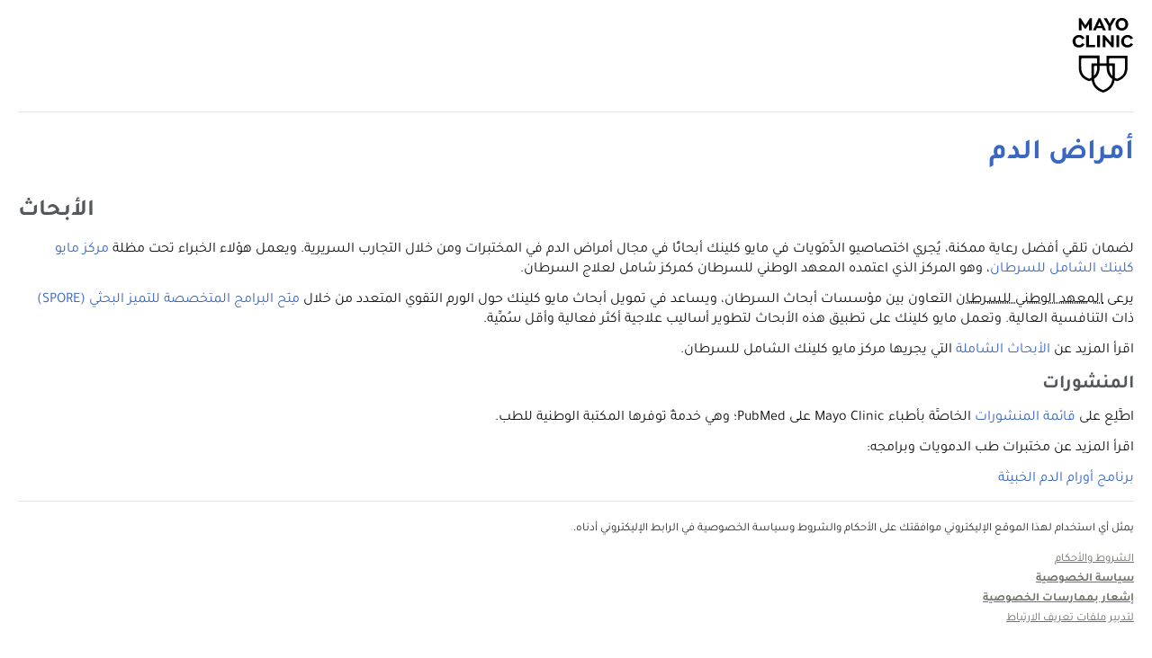

--- FILE ---
content_type: text/html; charset=utf-8
request_url: https://www.mayoclinic.org/ar/departments-centers/hematology/sections/research/rsc-20201291?filterLetter=A&filterLocation=Minnesota&p=1
body_size: 5808
content:
<!DOCTYPE html>




<html lang="ar" dir="rtl">
<head>
    <script data-cfasync="false" data-local-sync="allow-network-observable" data-ui-shadow-root="open" data-locale="ar-AE" data-css="https://assets.mayoclinic.org/content/dam/cpm-transcend/cm.css" data-ui="https://assets.mayoclinic.org/content/dam/cpm-transcend/ui.js" src="https://transcend-cdn.com/cm/03274c75-bbc2-448d-a72f-379289a8e380/airgap.js"></script>
    <title>الأبحاث - Mayo Clinic (مايو كلينك)</title>
    <link rel="stylesheet" type="text/css" href="/bundles/styles/printHeader.css?v=397B2EA784CA1B16E579A7FB8CE18C4B44E03B29" />
    <link rel="stylesheet" type="text/css" href="https://www.mayoclinic.org/mayofonts/Fonts/tajawal/mayo-clinic-fonts-arabic.css" /><script src="//tagdelivery.mayoclinic.org/dotorg/prod/utag.sync.js" type="text/javascript">

</script><link rel="stylesheet" type="text/css" href="/bundles/styles/accessibility.css?v=7A281B0CAEFEE3E8063E4A6C48E5620E6D28F169" />

    <meta name="viewport" content="width=device-width, initial-scale=1.0" />
    
    <meta name="robots" content="noindex" />

    <script type="text/javascript" src="//tagdelivery.mayoclinic.org/dotorg/prod/utag.sync.js"></script>
    <script type="text/javascript" src="//nexus.ensighten.com/mayo_clinic/clinicprod/Bootstrap.js"></script>

<script>(window.BOOMR_mq=window.BOOMR_mq||[]).push(["addVar",{"rua.upush":"false","rua.cpush":"true","rua.upre":"false","rua.cpre":"true","rua.uprl":"false","rua.cprl":"false","rua.cprf":"false","rua.trans":"SJ-c203630d-69cb-4c27-aa3a-8a592d1854ee","rua.cook":"false","rua.ims":"false","rua.ufprl":"false","rua.cfprl":"true","rua.isuxp":"false","rua.texp":"norulematch","rua.ceh":"false","rua.ueh":"false","rua.ieh.st":"0"}]);</script>
                              <script>!function(e){var n="https://s.go-mpulse.net/boomerang/";if("False"=="True")e.BOOMR_config=e.BOOMR_config||{},e.BOOMR_config.PageParams=e.BOOMR_config.PageParams||{},e.BOOMR_config.PageParams.pci=!0,n="https://s2.go-mpulse.net/boomerang/";if(window.BOOMR_API_key="AE377-TGE2S-92GPZ-AE4B3-VR4DY",function(){function e(){if(!r){var e=document.createElement("script");e.id="boomr-scr-as",e.src=window.BOOMR.url,e.async=!0,o.appendChild(e),r=!0}}function t(e){r=!0;var n,t,a,i,d=document,O=window;if(window.BOOMR.snippetMethod=e?"if":"i",t=function(e,n){var t=d.createElement("script");t.id=n||"boomr-if-as",t.src=window.BOOMR.url,BOOMR_lstart=(new Date).getTime(),e=e||d.body,e.appendChild(t)},!window.addEventListener&&window.attachEvent&&navigator.userAgent.match(/MSIE [67]\./))return window.BOOMR.snippetMethod="s",void t(o,"boomr-async");a=document.createElement("IFRAME"),a.src="about:blank",a.title="",a.role="presentation",a.loading="eager",i=(a.frameElement||a).style,i.width=0,i.height=0,i.border=0,i.display="none",o.appendChild(a);try{O=a.contentWindow,d=O.document.open()}catch(_){n=document.domain,a.src="javascript:var d=document.open();d.domain='"+n+"';void 0;",O=a.contentWindow,d=O.document.open()}if(n)d._boomrl=function(){this.domain=n,t()},d.write("<bo"+"dy onload='document._boomrl();'>");else if(O._boomrl=function(){t()},O.addEventListener)O.addEventListener("load",O._boomrl,!1);else if(O.attachEvent)O.attachEvent("onload",O._boomrl);d.close()}function a(e){window.BOOMR_onload=e&&e.timeStamp||(new Date).getTime()}if(!window.BOOMR||!window.BOOMR.version&&!window.BOOMR.snippetExecuted){window.BOOMR=window.BOOMR||{},window.BOOMR.snippetStart=(new Date).getTime(),window.BOOMR.snippetExecuted=!0,window.BOOMR.snippetVersion=14,window.BOOMR.url=n+"AE377-TGE2S-92GPZ-AE4B3-VR4DY";var i=document.currentScript||document.getElementsByTagName("script")[0],o=i.parentNode,r=!1,d=document.createElement("link");if(d.relList&&"function"==typeof d.relList.supports&&d.relList.supports("preload")&&"as"in d)window.BOOMR.snippetMethod="p",d.href=window.BOOMR.url,d.rel="preload",d.as="script",d.addEventListener("load",e),d.addEventListener("error",function(){t(!0)}),setTimeout(function(){if(!r)t(!0)},3e3),BOOMR_lstart=(new Date).getTime(),o.appendChild(d);else t(!1);if(window.addEventListener)window.addEventListener("load",a,!1);else if(window.attachEvent)window.attachEvent("onload",a)}}(),"".length>0)if(e&&"performance"in e&&e.performance&&"function"==typeof e.performance.setResourceTimingBufferSize)e.performance.setResourceTimingBufferSize();!function(){if(BOOMR=e.BOOMR||{},BOOMR.plugins=BOOMR.plugins||{},!BOOMR.plugins.AK){var n="true"=="true"?1:0,t="",a="cj2giwixbzpde2lwvava-f-05f9f2a6b-clientnsv4-s.akamaihd.net",i="false"=="true"?2:1,o={"ak.v":"39","ak.cp":"622003","ak.ai":parseInt("298810",10),"ak.ol":"0","ak.cr":9,"ak.ipv":4,"ak.proto":"h2","ak.rid":"9da366f3","ak.r":51663,"ak.a2":n,"ak.m":"a","ak.n":"essl","ak.bpcip":"18.116.100.0","ak.cport":56544,"ak.gh":"23.57.66.164","ak.quicv":"","ak.tlsv":"tls1.3","ak.0rtt":"","ak.0rtt.ed":"","ak.csrc":"-","ak.acc":"","ak.t":"1769383978","ak.ak":"hOBiQwZUYzCg5VSAfCLimQ==VTkoukOPlLLy1fabZZZ0JFZ3etK42SPBr2mZFY3INLO/M1ebKoFVr7DKyVygHFmQQqV8xzPwm63VaPPSUJsPpg6RA8V1aAEFid7KWmnp+Rff3qIGOKScQjA54+ayIJ/vWfw28abil9AOotX44F1RTBBLs6gnJqA2tooIUweVgkVZPjojzua8N5AkSNgtRfQJUonl+ttiwyhmpMK4P5P+WI8Tw40POrOfhJATBEMITmGfIgvIi+tXw6oawvgC+vKGbIEm025eMqHA/sB7nfFPrz4f3E7alDYutgUPNqNCtwdDI3m3kL77XP56ZgbB8j6CL6lIhxcFt1nH0qrP4HEDL1M7lYOU7FXeOdMQVW19stFsvkks+7RABnRDewBFwEH6V3bRjUJUVAU7/ZA4Ymp9uo1pctAMDlPr6KbAuhHL890=","ak.pv":"312","ak.dpoabenc":"","ak.tf":i};if(""!==t)o["ak.ruds"]=t;var r={i:!1,av:function(n){var t="http.initiator";if(n&&(!n[t]||"spa_hard"===n[t]))o["ak.feo"]=void 0!==e.aFeoApplied?1:0,BOOMR.addVar(o)},rv:function(){var e=["ak.bpcip","ak.cport","ak.cr","ak.csrc","ak.gh","ak.ipv","ak.m","ak.n","ak.ol","ak.proto","ak.quicv","ak.tlsv","ak.0rtt","ak.0rtt.ed","ak.r","ak.acc","ak.t","ak.tf"];BOOMR.removeVar(e)}};BOOMR.plugins.AK={akVars:o,akDNSPreFetchDomain:a,init:function(){if(!r.i){var e=BOOMR.subscribe;e("before_beacon",r.av,null,null),e("onbeacon",r.rv,null,null),r.i=!0}return this},is_complete:function(){return!0}}}}()}(window);</script></head>
<body class="print">
    <script type="text/javascript">
	(function(a,b,c,d) {
 a='//tagdelivery.mayoclinic.org/dotorg/prod/utag.js';
 b=document;c='script';d=b.createElement(c);d.src=a;
 d.type='text/java'+c;d.async=true;
 a=b.getElementsByTagName(c)[0];a.parentNode.insertBefore(d,a)})();

</script>
    <form method="post" action="/ar/departments-centers/hematology/sections/research/rsc-20201291?filterLetter=A&amp;filterLocation=Minnesota&amp;p=1" id="mayoform">
<div class="aspNetHidden">
<input type="hidden" name="__VIEWSTATE" id="__VIEWSTATE" value="UfdIVGLqhizCQ3RoZmirkMpI/MaVzqyNIL+EPAlnVZCW0gqF4KB+FMooTW4T2Cz6awzCLvp7HRiDh+R3YEe/Et+1Y5k=" />
</div>

<div class="aspNetHidden">

	<input type="hidden" name="__VIEWSTATEGENERATOR" id="__VIEWSTATEGENERATOR" value="DAC809D5" />
</div>
        <div id="wrapper">
            <div id="header" role="navigation" tabindex="-1">
                <a href="/ar" class="mayo-logo" id="et_MayoLogo_DDD85D51" data-tagid="Mayo-Logo-Tag" data-taglocation="Top Nav" data-tagdetail="Site Navigation" ><img src="/-/media/images/mayologo.svg" alt="" title="" /></a>
            </div>
            <div id="main">
                <div class="page-header">
                    <h1><a href="/ar/departments-centers/hematology/home/orc-20201280">أمراض الدم</a></h1>



                    
                </div>
                <div id="main-content" role="main" tabindex="-1">
                    

<div class="row title">
    <div class="content">
        <h2>الأبحاث</h2>
    </div>
</div>


<div class="row">
    <div class="content">
        <div id="main_0_ctl01_divByLine" class="byline">
    
    
</div>


        

<div>
    
    
            
            <p>لضمان تلقي أفضل رعاية ممكنة، يُجري اختصاصيو الدَّمَويات في مايو كلينك أبحاثًا في مجال أمراض الدم في المختبرات ومن خلال التجارب السريرية. ويعمل هؤلاء الخبراء تحت مظلة <a href="/ar/departments-centers/mayo-clinic-cancer-center">مركز مايو كلينك الشامل للسرطان</a>، وهو المركز الذي اعتمده المعهد الوطني للسرطان كمركز شامل لعلاج السرطان.</p><div data-nosnippet="true"><div id="ad-mobile-top-container"></div></div>
<p>يرعى <abbr title="المعهد الوطني للسرطان">المعهد الوطني للسرطان</abbr> التعاون بين مؤسسات أبحاث السرطان، ويساعد في تمويل أبحاث مايو كلينك حول الورم النَقوي المتعدد من خلال <a href="https://www.mayo.edu/research/centers-programs/cancer-research/specialized-programs-research-excellence-spore-grants">مِنَح البرامج المتخصصة للتميز البحثي (SPORE)</a> ذات التنافسية العالية. وتعمل مايو كلينك على تطبيق هذه الأبحاث لتطوير أساليب علاجية أكثر فعالية وأقل سُمِّية.</p>
<p>اقرأ المزيد عن <a href="https://www.mayo.edu/research/centers-programs/cancer-research/3-sites-1-comprehensive-cancer-center">الأبحاث الشاملة</a> التي يجريها مركز مايو كلينك الشامل للسرطان.</p>
        
            
            <h3>المنشورات</h3><p dir="rtl">اطَّلِع على <a href="https://www.ncbi.nlm.nih.gov/pubmed/?term=%28Al-Kali+A[AU]+OR+Ansell+S[AU]+OR+Ashrani+A[AU]+OR+Auton+M[AU]+OR+Begna+K[AU]+OR+Bergsagel+L[AU]+OR+Braggio+E[AU]+OR+Buadi+F[AU]+OR+Call+T[AU]+OR+Cohen+P[AU]+OR+Colgan+JP[AU]+OR+Ding+Wei[FAU]+OR+Dingli+D[AU]+OR+Dispenzieri+A[AU]+OR+Elliott+Michelle+[FAU]+OR+Elliott+MA[AU]+OR+Fonseca+R[AU]+OR+Gangat+N[AU]+OR+Gastineau+D[AU]+OR+Gertz+M[AU]+OR+Ghosh+A[AU]+OR+Go+Ronald+[FAU]+OR+Go+RS[AU]+OR+Habermann+T[AU]+OR+Hanson+Curtis[FAU]+OR+Hanson+CA[AU]+OR+Hashmi+S[AU]+OR+Hayman+S[AU]+OR+Hogan+W[AU]+OR+Hook+C[AU]+OR+Hoyer+J[AU]+OR+Inwards+D[AU]+OR+Johnston+Patrick[FAU]+OR+Johnston+PB[AU]+OR+Kapoor+P[AU]+OR+Katzmann+J[AU]+OR+Kaufmann+SH[AU]+OR+Kay+N[AU]+OR+Kumar+Shaji[FAU]+OR+Kumar+SK[AU]+OR+Kurtin+P[AU]+OR+Kyle+RA[AU]+OR+Lacy+M[AU]+OR+Leis+J[AU]+OR+Letendre+L[AU]+OR+Leung+N[AU]+OR+Li+CY[AU]+OR+Lin+Yi[FAU]+OR+Litzow+M[AU]+OR+Lust+J[AU]+OR+Markovic+S[AU]+OR+Mesa+R[AU]++OR+Micallef+I[AU]+OR+Mikhael+J[AU]+OR+Nichols+WL[AU]+OR+Nowakowski+G[AU]+OR+Pardanani+A[AU]+OR+Patnaik+M[AU]+OR+Porrata+L[AU]+OR+Pruthi+R[AU]+OR+Rajkumar+S[AU]+OR+Reeder+C[AU]+OR+Russell+SJ[AU]+OR+Shanafelt+T[AU]+OR+Siddiqui+M[AU]+OR+Slack+James[FAU]+OR+Stewart+AK[AU]+OR+Tefferi+A[AU]+OR+Tibes+R[AU]+OR+Witzig+T[AU]+OR+Wolanskyj+A[AU]+OR+Wood+DL[AU]+OR+Yang+Zhi+Zhang[FAU]+OR+Yang+ZZ[AU]+OR+Zeldenrust+S[AU]+OR+Zent+C[AU]%29+AND+%2855901[AD]+OR+55905[AD]+OR+32224[AD]+OR+85054[AD]+OR+85259[AD]+OR+Mayo+Clinic[AD]+OR+Mayo+Foundation[AD]+OR+Mayo+College[AD]+OR+Mayo+Medical[AD]+OR+Mayo+School[AD]+OR+Mayo+Graduate[AD]+OR+Mayo+Health[AD]%29" dir="rtl">قائمة المنشورات</a> الخاصَّة بأطباء Mayo Clinic على PubMed؛ وهي خدمةٌ توفرها المكتبة الوطنية للطب.</p>
        
            
            <p>اقرأ المزيد عن مختبرات طب الدمويات وبرامجه:</p>
<p><a href="https://www.mayo.edu/research/centers-programs/cancer-research/research-programs/advanced-clinical-trials-translational-sciences">برنامج أورام الدم الخبيثة</a></p>
        
    
    
</div>

           
        
         
        
    </div>
    <div class="sidebar">
          
        
        
    </div>

    <div class="content-footer-placeholder">
         
    </div>

</div>

                    
                    
                    
                </div>
                <div class="clearfix">
                    .
                </div>
            </div>
            <h2 class="hide">Mayo Clinic Footer</h2>
	<div id="footer" role="contentinfo">
	<div class="sub footercopy"><div class="p-4"><h3>Legal Conditions and Terms</h3><p>يمثل أي استخدام لهذا الموقع الإليكتروني موافقتك على الأحكام والشروط وسياسة الخصوصية في الرابط الإليكتروني أدناه.</p>
<ul>
<li><a href="https://www.mayoclinic.org/ar/about-this-site/terms-conditions-use-policy">الشروط والأحكام</a></li>
<li><strong><a href="https://www.mayoclinic.org/ar/about-this-site/privacy-policy">سياسة الخصوصية</a></strong></li>
<li><strong><a href="https://www.mayo.edu/pmts/mc5200-mc5299/mc5256-01ar.pdf">إشعار بممارسات الخصوصية</a></strong></li>
<li><a href="#" id="privacyManageCookies" onclick="Bootstrapper.gateway.openBannerCustom();">لتدبير ملفات تعريف الارتباط</a></li>
</ul>

</div><div class="p-4"><h3>Advertising</h3><p>تعتبر Mayo Clinic [مايو كلينك] منظمة غبر ربحية، إذ تفيد إيرادات الإعلان على الشبكة في دعم رسالتنا. لا تُصادق Mayo Clinic [مايو كلينك] على منتجات الجهة الثالثة أو الخدمات التي يتم الإعلان عنها. 
Mayo Clinic [مايو كلينك] منظمة غير ربحية. قم بالتبرع.</p><ul><li><a href="/ar/about-this-site/advertising-sponsorship-policy">سياسة الإعلان والرعاية</a></li><li><a href="/ar/about-this-site/advertising-sponsorship">فرص للإعلان والرعاية</a></li></ul></div><div class="p-4"><h3>Reprint Permissions</h3><p>مؤسسة مايو للتعليم والبحث الطبي. جميع الحقوق محفوظة. يُمكن إعادة طباعة نسخة واحدة من هذه المواد لغرض الاستعمال الشخصي غير التجاري فحسب. تتضمن العلامات التجارية التابعة لمؤسسة Mayo Clinic للتعليم والبحث الطبي: Mayo Clinic"و "Mayo" و"MayoClinic.com" و"EmbodyHealth" والرمز ثلاثي الدُروع التابع لـ Mayo Clinic.</p></div></div><span>© 1998-2026 Mayo Foundation for Medical Education and Research (MFMER). All rights reserved.</span></div>

        </div>
        
    </form>
<script type="text/javascript"  src="/dPlPRqfYP/aFMm3/Fa3Q/haJEzpwVwchbXVQO/SVJlcAkB/bHpcDAt/qWGkB"></script></body>
</html>


--- FILE ---
content_type: text/html; charset=utf-8
request_url: https://www.mayoclinic.org/ar/departments-centers/hematology/sections/research/rsc-20201291?filterLetter=A&filterLocation=Minnesota&p=1
body_size: 5867
content:
<!DOCTYPE html>




<html lang="ar" dir="rtl">
<head>
    <script data-cfasync="false" data-local-sync="allow-network-observable" data-ui-shadow-root="open" data-locale="ar-AE" data-css="https://assets.mayoclinic.org/content/dam/cpm-transcend/cm.css" data-ui="https://assets.mayoclinic.org/content/dam/cpm-transcend/ui.js" src="https://transcend-cdn.com/cm/03274c75-bbc2-448d-a72f-379289a8e380/airgap.js"></script>
    <title>الأبحاث - Mayo Clinic (مايو كلينك)</title>
    <link rel="stylesheet" type="text/css" href="/bundles/styles/printHeader.css?v=397B2EA784CA1B16E579A7FB8CE18C4B44E03B29" />
    <link rel="stylesheet" type="text/css" href="https://www.mayoclinic.org/mayofonts/Fonts/tajawal/mayo-clinic-fonts-arabic.css" /><script src="//tagdelivery.mayoclinic.org/dotorg/prod/utag.sync.js" type="text/javascript">

</script><link rel="stylesheet" type="text/css" href="/bundles/styles/accessibility.css?v=7A281B0CAEFEE3E8063E4A6C48E5620E6D28F169" />

    <meta name="viewport" content="width=device-width, initial-scale=1.0" />
    
    <meta name="robots" content="noindex" />

    <script type="text/javascript" src="//tagdelivery.mayoclinic.org/dotorg/prod/utag.sync.js"></script>
    <script type="text/javascript" src="//nexus.ensighten.com/mayo_clinic/clinicprod/Bootstrap.js"></script>

<script>(window.BOOMR_mq=window.BOOMR_mq||[]).push(["addVar",{"rua.upush":"false","rua.cpush":"true","rua.upre":"false","rua.cpre":"true","rua.uprl":"false","rua.cprl":"false","rua.cprf":"false","rua.trans":"SJ-c203630d-69cb-4c27-aa3a-8a592d1854ee","rua.cook":"false","rua.ims":"false","rua.ufprl":"false","rua.cfprl":"true","rua.isuxp":"false","rua.texp":"norulematch","rua.ceh":"false","rua.ueh":"false","rua.ieh.st":"0"}]);</script>
                              <script>!function(e){var n="https://s.go-mpulse.net/boomerang/";if("False"=="True")e.BOOMR_config=e.BOOMR_config||{},e.BOOMR_config.PageParams=e.BOOMR_config.PageParams||{},e.BOOMR_config.PageParams.pci=!0,n="https://s2.go-mpulse.net/boomerang/";if(window.BOOMR_API_key="AE377-TGE2S-92GPZ-AE4B3-VR4DY",function(){function e(){if(!r){var e=document.createElement("script");e.id="boomr-scr-as",e.src=window.BOOMR.url,e.async=!0,o.appendChild(e),r=!0}}function t(e){r=!0;var n,t,a,i,d=document,O=window;if(window.BOOMR.snippetMethod=e?"if":"i",t=function(e,n){var t=d.createElement("script");t.id=n||"boomr-if-as",t.src=window.BOOMR.url,BOOMR_lstart=(new Date).getTime(),e=e||d.body,e.appendChild(t)},!window.addEventListener&&window.attachEvent&&navigator.userAgent.match(/MSIE [67]\./))return window.BOOMR.snippetMethod="s",void t(o,"boomr-async");a=document.createElement("IFRAME"),a.src="about:blank",a.title="",a.role="presentation",a.loading="eager",i=(a.frameElement||a).style,i.width=0,i.height=0,i.border=0,i.display="none",o.appendChild(a);try{O=a.contentWindow,d=O.document.open()}catch(_){n=document.domain,a.src="javascript:var d=document.open();d.domain='"+n+"';void 0;",O=a.contentWindow,d=O.document.open()}if(n)d._boomrl=function(){this.domain=n,t()},d.write("<bo"+"dy onload='document._boomrl();'>");else if(O._boomrl=function(){t()},O.addEventListener)O.addEventListener("load",O._boomrl,!1);else if(O.attachEvent)O.attachEvent("onload",O._boomrl);d.close()}function a(e){window.BOOMR_onload=e&&e.timeStamp||(new Date).getTime()}if(!window.BOOMR||!window.BOOMR.version&&!window.BOOMR.snippetExecuted){window.BOOMR=window.BOOMR||{},window.BOOMR.snippetStart=(new Date).getTime(),window.BOOMR.snippetExecuted=!0,window.BOOMR.snippetVersion=14,window.BOOMR.url=n+"AE377-TGE2S-92GPZ-AE4B3-VR4DY";var i=document.currentScript||document.getElementsByTagName("script")[0],o=i.parentNode,r=!1,d=document.createElement("link");if(d.relList&&"function"==typeof d.relList.supports&&d.relList.supports("preload")&&"as"in d)window.BOOMR.snippetMethod="p",d.href=window.BOOMR.url,d.rel="preload",d.as="script",d.addEventListener("load",e),d.addEventListener("error",function(){t(!0)}),setTimeout(function(){if(!r)t(!0)},3e3),BOOMR_lstart=(new Date).getTime(),o.appendChild(d);else t(!1);if(window.addEventListener)window.addEventListener("load",a,!1);else if(window.attachEvent)window.attachEvent("onload",a)}}(),"".length>0)if(e&&"performance"in e&&e.performance&&"function"==typeof e.performance.setResourceTimingBufferSize)e.performance.setResourceTimingBufferSize();!function(){if(BOOMR=e.BOOMR||{},BOOMR.plugins=BOOMR.plugins||{},!BOOMR.plugins.AK){var n="true"=="true"?1:0,t="",a="p4aaaal7aaaac2lwvava-f-70555e0a6-clientnsv4-s.akamaihd.net",i="false"=="true"?2:1,o={"ak.v":"39","ak.cp":"622003","ak.ai":parseInt("298810",10),"ak.ol":"0","ak.cr":0,"ak.ipv":4,"ak.proto":"http/1.1","ak.rid":"9da2d515","ak.r":51663,"ak.a2":n,"ak.m":"a","ak.n":"essl","ak.bpcip":"18.116.100.0","ak.cport":43793,"ak.gh":"23.57.66.164","ak.quicv":"","ak.tlsv":"tls1.2","ak.0rtt":"","ak.0rtt.ed":"","ak.csrc":"-","ak.acc":"bbr","ak.t":"1769383978","ak.ak":"hOBiQwZUYzCg5VSAfCLimQ==r5zbOF2m3QeMZq7LRyFO5F8TkW5kHvSisgP888QV5SJ2AVSVRs1ITLxsJy0O3MGkT8QPOdHoz7/yNeyF4+gF1ozHdbW5BcumF/[base64]/LbhpiTMPfIWUamkUKka3M57HFNLlNDgFJRX7gTCO8sQ4e8r62c2Fn4FBA9O4TNEy6KyHzyf/3LAFYqfR1wL672aFhiVME8X4aUDZN4QZ49Rx9pedmDxm6QHdE+uAaok=","ak.pv":"312","ak.dpoabenc":"","ak.tf":i};if(""!==t)o["ak.ruds"]=t;var r={i:!1,av:function(n){var t="http.initiator";if(n&&(!n[t]||"spa_hard"===n[t]))o["ak.feo"]=void 0!==e.aFeoApplied?1:0,BOOMR.addVar(o)},rv:function(){var e=["ak.bpcip","ak.cport","ak.cr","ak.csrc","ak.gh","ak.ipv","ak.m","ak.n","ak.ol","ak.proto","ak.quicv","ak.tlsv","ak.0rtt","ak.0rtt.ed","ak.r","ak.acc","ak.t","ak.tf"];BOOMR.removeVar(e)}};BOOMR.plugins.AK={akVars:o,akDNSPreFetchDomain:a,init:function(){if(!r.i){var e=BOOMR.subscribe;e("before_beacon",r.av,null,null),e("onbeacon",r.rv,null,null),r.i=!0}return this},is_complete:function(){return!0}}}}()}(window);</script></head>
<body class="print">
    <script type="text/javascript">
	(function(a,b,c,d) {
 a='//tagdelivery.mayoclinic.org/dotorg/prod/utag.js';
 b=document;c='script';d=b.createElement(c);d.src=a;
 d.type='text/java'+c;d.async=true;
 a=b.getElementsByTagName(c)[0];a.parentNode.insertBefore(d,a)})();

</script>
    <form method="post" action="/ar/departments-centers/hematology/sections/research/rsc-20201291?filterLetter=A&amp;filterLocation=Minnesota&amp;p=1" id="mayoform">
<div class="aspNetHidden">
<input type="hidden" name="__VIEWSTATE" id="__VIEWSTATE" value="UfdIVGLqhizCQ3RoZmirkMpI/MaVzqyNIL+EPAlnVZCW0gqF4KB+FMooTW4T2Cz6awzCLvp7HRiDh+R3YEe/Et+1Y5k=" />
</div>

<div class="aspNetHidden">

	<input type="hidden" name="__VIEWSTATEGENERATOR" id="__VIEWSTATEGENERATOR" value="DAC809D5" />
</div>
        <div id="wrapper">
            <div id="header" role="navigation" tabindex="-1">
                <a href="/ar" class="mayo-logo" id="et_MayoLogo_DDD85D51" data-tagid="Mayo-Logo-Tag" data-taglocation="Top Nav" data-tagdetail="Site Navigation" ><img src="/-/media/images/mayologo.svg" alt="" title="" /></a>
            </div>
            <div id="main">
                <div class="page-header">
                    <h1><a href="/ar/departments-centers/hematology/home/orc-20201280">أمراض الدم</a></h1>



                    
                </div>
                <div id="main-content" role="main" tabindex="-1">
                    

<div class="row title">
    <div class="content">
        <h2>الأبحاث</h2>
    </div>
</div>


<div class="row">
    <div class="content">
        <div id="main_0_ctl01_divByLine" class="byline">
    
    
</div>


        

<div>
    
    
            
            <p>لضمان تلقي أفضل رعاية ممكنة، يُجري اختصاصيو الدَّمَويات في مايو كلينك أبحاثًا في مجال أمراض الدم في المختبرات ومن خلال التجارب السريرية. ويعمل هؤلاء الخبراء تحت مظلة <a href="/ar/departments-centers/mayo-clinic-cancer-center">مركز مايو كلينك الشامل للسرطان</a>، وهو المركز الذي اعتمده المعهد الوطني للسرطان كمركز شامل لعلاج السرطان.</p><div data-nosnippet="true"><div id="ad-mobile-top-container"></div></div>
<p>يرعى <abbr title="المعهد الوطني للسرطان">المعهد الوطني للسرطان</abbr> التعاون بين مؤسسات أبحاث السرطان، ويساعد في تمويل أبحاث مايو كلينك حول الورم النَقوي المتعدد من خلال <a href="https://www.mayo.edu/research/centers-programs/cancer-research/specialized-programs-research-excellence-spore-grants">مِنَح البرامج المتخصصة للتميز البحثي (SPORE)</a> ذات التنافسية العالية. وتعمل مايو كلينك على تطبيق هذه الأبحاث لتطوير أساليب علاجية أكثر فعالية وأقل سُمِّية.</p>
<p>اقرأ المزيد عن <a href="https://www.mayo.edu/research/centers-programs/cancer-research/3-sites-1-comprehensive-cancer-center">الأبحاث الشاملة</a> التي يجريها مركز مايو كلينك الشامل للسرطان.</p>
        
            
            <h3>المنشورات</h3><p dir="rtl">اطَّلِع على <a href="https://www.ncbi.nlm.nih.gov/pubmed/?term=%28Al-Kali+A[AU]+OR+Ansell+S[AU]+OR+Ashrani+A[AU]+OR+Auton+M[AU]+OR+Begna+K[AU]+OR+Bergsagel+L[AU]+OR+Braggio+E[AU]+OR+Buadi+F[AU]+OR+Call+T[AU]+OR+Cohen+P[AU]+OR+Colgan+JP[AU]+OR+Ding+Wei[FAU]+OR+Dingli+D[AU]+OR+Dispenzieri+A[AU]+OR+Elliott+Michelle+[FAU]+OR+Elliott+MA[AU]+OR+Fonseca+R[AU]+OR+Gangat+N[AU]+OR+Gastineau+D[AU]+OR+Gertz+M[AU]+OR+Ghosh+A[AU]+OR+Go+Ronald+[FAU]+OR+Go+RS[AU]+OR+Habermann+T[AU]+OR+Hanson+Curtis[FAU]+OR+Hanson+CA[AU]+OR+Hashmi+S[AU]+OR+Hayman+S[AU]+OR+Hogan+W[AU]+OR+Hook+C[AU]+OR+Hoyer+J[AU]+OR+Inwards+D[AU]+OR+Johnston+Patrick[FAU]+OR+Johnston+PB[AU]+OR+Kapoor+P[AU]+OR+Katzmann+J[AU]+OR+Kaufmann+SH[AU]+OR+Kay+N[AU]+OR+Kumar+Shaji[FAU]+OR+Kumar+SK[AU]+OR+Kurtin+P[AU]+OR+Kyle+RA[AU]+OR+Lacy+M[AU]+OR+Leis+J[AU]+OR+Letendre+L[AU]+OR+Leung+N[AU]+OR+Li+CY[AU]+OR+Lin+Yi[FAU]+OR+Litzow+M[AU]+OR+Lust+J[AU]+OR+Markovic+S[AU]+OR+Mesa+R[AU]++OR+Micallef+I[AU]+OR+Mikhael+J[AU]+OR+Nichols+WL[AU]+OR+Nowakowski+G[AU]+OR+Pardanani+A[AU]+OR+Patnaik+M[AU]+OR+Porrata+L[AU]+OR+Pruthi+R[AU]+OR+Rajkumar+S[AU]+OR+Reeder+C[AU]+OR+Russell+SJ[AU]+OR+Shanafelt+T[AU]+OR+Siddiqui+M[AU]+OR+Slack+James[FAU]+OR+Stewart+AK[AU]+OR+Tefferi+A[AU]+OR+Tibes+R[AU]+OR+Witzig+T[AU]+OR+Wolanskyj+A[AU]+OR+Wood+DL[AU]+OR+Yang+Zhi+Zhang[FAU]+OR+Yang+ZZ[AU]+OR+Zeldenrust+S[AU]+OR+Zent+C[AU]%29+AND+%2855901[AD]+OR+55905[AD]+OR+32224[AD]+OR+85054[AD]+OR+85259[AD]+OR+Mayo+Clinic[AD]+OR+Mayo+Foundation[AD]+OR+Mayo+College[AD]+OR+Mayo+Medical[AD]+OR+Mayo+School[AD]+OR+Mayo+Graduate[AD]+OR+Mayo+Health[AD]%29" dir="rtl">قائمة المنشورات</a> الخاصَّة بأطباء Mayo Clinic على PubMed؛ وهي خدمةٌ توفرها المكتبة الوطنية للطب.</p>
        
            
            <p>اقرأ المزيد عن مختبرات طب الدمويات وبرامجه:</p>
<p><a href="https://www.mayo.edu/research/centers-programs/cancer-research/research-programs/advanced-clinical-trials-translational-sciences">برنامج أورام الدم الخبيثة</a></p>
        
    
    
</div>

           
        
         
        
    </div>
    <div class="sidebar">
          
        
        
    </div>

    <div class="content-footer-placeholder">
         
    </div>

</div>

                    
                    
                    
                </div>
                <div class="clearfix">
                    .
                </div>
            </div>
            <h2 class="hide">Mayo Clinic Footer</h2>
	<div id="footer" role="contentinfo">
	<div class="sub footercopy"><div class="p-4"><h3>Legal Conditions and Terms</h3><p>يمثل أي استخدام لهذا الموقع الإليكتروني موافقتك على الأحكام والشروط وسياسة الخصوصية في الرابط الإليكتروني أدناه.</p>
<ul>
<li><a href="https://www.mayoclinic.org/ar/about-this-site/terms-conditions-use-policy">الشروط والأحكام</a></li>
<li><strong><a href="https://www.mayoclinic.org/ar/about-this-site/privacy-policy">سياسة الخصوصية</a></strong></li>
<li><strong><a href="https://www.mayo.edu/pmts/mc5200-mc5299/mc5256-01ar.pdf">إشعار بممارسات الخصوصية</a></strong></li>
<li><a href="#" id="privacyManageCookies" onclick="Bootstrapper.gateway.openBannerCustom();">لتدبير ملفات تعريف الارتباط</a></li>
</ul>

</div><div class="p-4"><h3>Advertising</h3><p>تعتبر Mayo Clinic [مايو كلينك] منظمة غبر ربحية، إذ تفيد إيرادات الإعلان على الشبكة في دعم رسالتنا. لا تُصادق Mayo Clinic [مايو كلينك] على منتجات الجهة الثالثة أو الخدمات التي يتم الإعلان عنها. 
Mayo Clinic [مايو كلينك] منظمة غير ربحية. قم بالتبرع.</p><ul><li><a href="/ar/about-this-site/advertising-sponsorship-policy">سياسة الإعلان والرعاية</a></li><li><a href="/ar/about-this-site/advertising-sponsorship">فرص للإعلان والرعاية</a></li></ul></div><div class="p-4"><h3>Reprint Permissions</h3><p>مؤسسة مايو للتعليم والبحث الطبي. جميع الحقوق محفوظة. يُمكن إعادة طباعة نسخة واحدة من هذه المواد لغرض الاستعمال الشخصي غير التجاري فحسب. تتضمن العلامات التجارية التابعة لمؤسسة Mayo Clinic للتعليم والبحث الطبي: Mayo Clinic"و "Mayo" و"MayoClinic.com" و"EmbodyHealth" والرمز ثلاثي الدُروع التابع لـ Mayo Clinic.</p></div></div><span>© 1998-2026 Mayo Foundation for Medical Education and Research (MFMER). All rights reserved.</span></div>

        </div>
        
    </form>
<script type="text/javascript"  src="/dPlPRqfYP/aFMm3/Fa3Q/haJEzpwVwchbXVQO/SVJlcAkB/bHpcDAt/qWGkB"></script></body>
</html>
